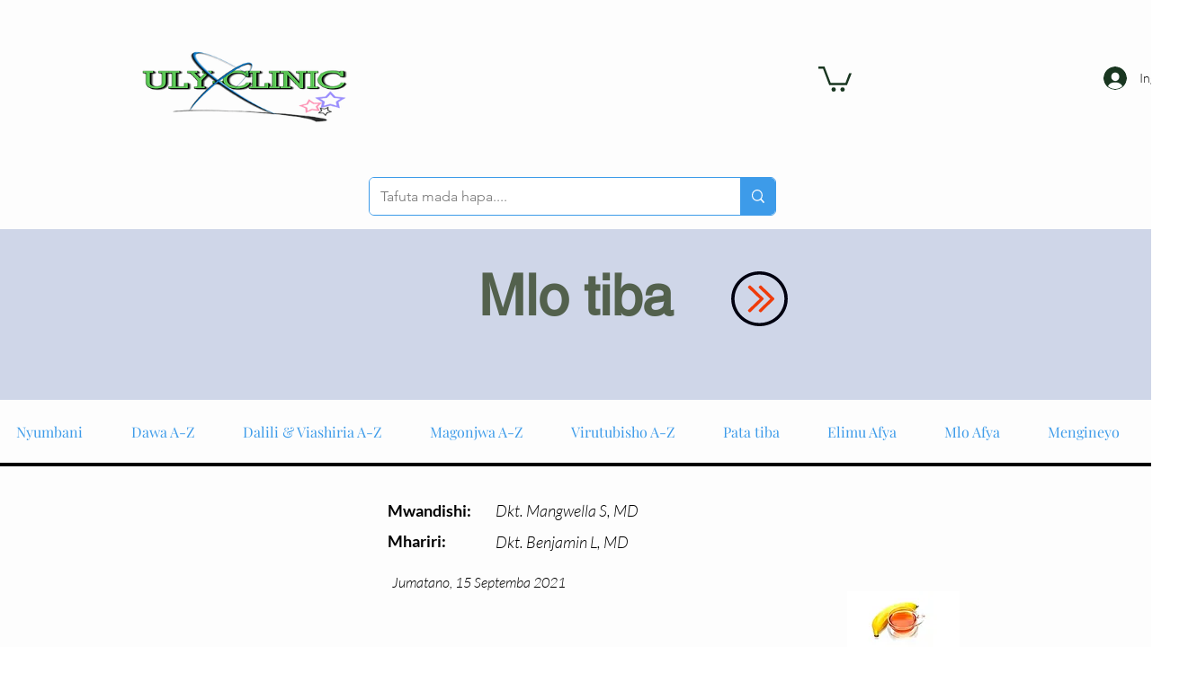

--- FILE ---
content_type: text/html; charset=utf-8
request_url: https://www.google.com/recaptcha/api2/aframe
body_size: 266
content:
<!DOCTYPE HTML><html><head><meta http-equiv="content-type" content="text/html; charset=UTF-8"></head><body><script nonce="I1muBAvB3kVOgmamfISgtg">/** Anti-fraud and anti-abuse applications only. See google.com/recaptcha */ try{var clients={'sodar':'https://pagead2.googlesyndication.com/pagead/sodar?'};window.addEventListener("message",function(a){try{if(a.source===window.parent){var b=JSON.parse(a.data);var c=clients[b['id']];if(c){var d=document.createElement('img');d.src=c+b['params']+'&rc='+(localStorage.getItem("rc::a")?sessionStorage.getItem("rc::b"):"");window.document.body.appendChild(d);sessionStorage.setItem("rc::e",parseInt(sessionStorage.getItem("rc::e")||0)+1);localStorage.setItem("rc::h",'1768658859072');}}}catch(b){}});window.parent.postMessage("_grecaptcha_ready", "*");}catch(b){}</script></body></html>